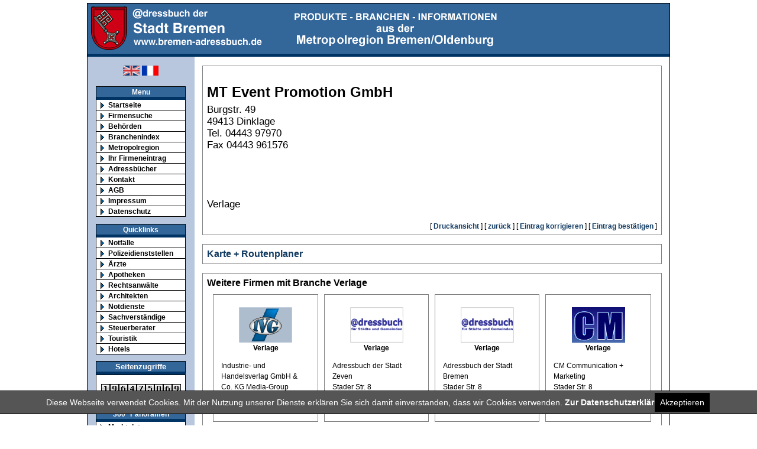

--- FILE ---
content_type: text/html; charset=Windows-1252
request_url: https://www.bremen-adressbuch.de/eintrag.php?cmd=search&firma=&plz=&ort=Dinklage&strasse=&stichwort=Verlage&vorwahl=&branche=Verlage&auswahl=alle&ap=0&eid=64039
body_size: 5864
content:
<!DOCTYPE html PUBLIC "-//W3C//DTD XHTML 1.0 Transitional//EN"
   "http://www.w3.org/TR/xhtml1/DTD/xhtml1-transitional.dtd">
<html xmlns="http://www.w3.org/1999/xhtml" xml:lang="de" lang="de">
<head>
<title>MT Event Promotion GmbH in Dinklage -    Branche(n):  Verlage</title>
<meta http-equiv="Content-Type" content="text/html; charset=iso-8859-1"/>
<!-- F&uuml;gen Sie hier ihre Meta-Daten ein -->

<meta name="description" content="Adressbuch für die Metropolregion Bremen/Oldenburg - www.bremen-adressbuch.de - Firmenadressen aus der Metropolregion Bremen/Oldenburg" />
<meta name="audience" content="All" />
<meta name="page-type" content="Suchmaschine" />
<meta name="robots" content="index, follow, noarchive" />
<meta name="keywords" content="@dressbuch, Adressbuch Bremen, Bremen Adressbuch, Metropolregion Bremen/Oldenburg, Branche, branche, branchen, Branchen, Branchenbuch, branchenbuch, Branchenauskunft, Branchenportal, Branchenführer, Branchenfuehrer, branchenführer, branchenfuehrer, Branchenindex, Brancheninfo, Branchensuche, branchensuche, Branchenadressen, Brancheneintrag, Branchenverzeichnis, Branchenverzeichnisse, Adresse, Adressen, Adressenverzeichnis, City, Datenbank, Deutschland, einkaufen, Einkaufsführer, Firmen,Firmensuche,Firmenadressen,Firmeneintrag,Firmenverzeichnis,Firmenindex,Firmenportal,Homepage, Info, Information, Infoportal, Index, Internet, Internetverzeichnis, Land, Länder, online, online-suche, online suche, onlinesuche, online einkaufen, onlineeinkaufen, online-shopping, onlineshopping, online shopping, Firmenportal, Postleitzahlen, Region, regional, shop, shops, shopping, Shopping, suchen, Suchmaschine, Suchmaschinen, Stadt, Städte, Unternehmen, Unternehmenportal, Verzeichnis, Branchenportal, Branchenführer, Branchenverzeichnis, Firmenadressen, Branchenbuch, Adressbuch der Stadt Bremen - www.bremen-adressbuch.de, Firmensuche, Branchensuche, Firmenadressen suchen, Adressen, Gewerbe, Gewerbesuche, Handelsregister, Produktinformationen, Gewerbe, Suchmaschinen, Telefonauskunft, Telefonbuch, Branchenbuch, Firmenpraesentation, Unternehmen, Produktsuche, Firmen, Branchen, Produkte" />
<meta name="page-topic" content="Adressbuch für die Metropolregion Bremen/Oldenburg - www.bremen-adressbuch.de " />
<script type="text/javascript" src="swfobject.js"></script>
<meta name="revisit-after" content="30 days" />
<link rel="shortcut icon" href="http://www.bremen-adressbuch.de/favicon.ico" />
<!-- End Metadaten -->
<link href="css/layout_2col_left_vlines.css" rel="stylesheet" type="text/css" />

<!--[if lte IE 7]>
<link href="../css/explorer/iehacks_2col_left_vlines.css" rel="stylesheet" type="text/css" />
<![endif]-->
<link rel="stylesheet" type="text/css" href="http://img.map24.com/map24/link2map24/link2map24.css" />	<script src="http://maps.google.com/maps?file=api&amp;v=2&amp;key=ABQIAAAAm3jic8uBPiQdchGG25ug_xSHndMiemC8XMrZ6B-bw5GGh_w1dBTVmWSxmCmlpmYTMPrpxrmy6IsDWQ"
      type="text/javascript"></script>
    <script type="text/javascript">

    //<![CDATA[

   var geocoder;
   var map;
   var name;
   var address;

   // On page load, call this function

   function load()
   {
      // Create new map object
      map = new GMap2(document.getElementById("map"));
      map.addControl(new GSmallMapControl());
      map.addControl(new GMapTypeControl());

      // Create new geocoding object
      geocoder = new GClientGeocoder();

      // Retrieve location information, pass it to addToMap()
      geocoder.getLocations(address, addToMap);
   }

   // This function adds the point to the map

   function addToMap(response)
   {
      // Retrieve the object
      place = response.Placemark[0];

      // Retrieve the latitude and longitude
      point = new GLatLng(place.Point.coordinates[1],
                          place.Point.coordinates[0]);

      // Center the map on this point
      map.setCenter(point, 15);

      // Create a marker
      marker = new GMarker(point);

      // Add the marker to map
      map.addOverlay(marker);

      // Add name and address information to marker
       var ort = place.address.split(",");
	  var laenge = ort.length;

	  var plz = ort[1].split(" ");
	  var dielaenge = plz.length;


	  if(laenge >= 4 ) {
      // Add name and address information to marker
      marker.openInfoWindowHtml("<b>"+ name +"</b><br/>"+ ort[0] +"<br />"+plz[1]+  ort[2]+"<br />OT "+plz[2] );
	  }
	  else {
	    marker.openInfoWindowHtml("<b>"+ name +"</b><br/>" + place.address);
	  }
   }

    //]]>


    </script>
</head>
  <body onload="load()" onunload="GUnload()">
	
<div id="page_margins">
  <div id="page" class="hold_floats">
    <div id="header">
      <div id="topnav">
        <!-- Start: Skiplink-Navigation -->
        <a class="skip" href="#submenu" title="Direkt zur Navigation springen">Zur Navigation springen</a> <a class="skip" href="#content" title="Direkt zum Inhalt springen">Zum Inhalt springen</a>
        <!-- Ende: Skiplink-Navigation -->
      </div>
      <a href="index.php"><img src="images/logo-bremen-adressbuch.gif" alt="Adressbuch der Stadt Bremen - www.bremen-adressbuch.de" width="322" height="81" border="0" align="left" /></a> <img src="images/header2.gif" alt="Firmenadressen aus der Metropolregion Bremen/Oldenburg" width="390" height="82" border="0" align="middle" />
	</div>
	<div id="headunderline"></div>


    <!-- #main: Beginn Inhaltsbereich -->
    <div id="main"> <a id="content" name="content"></a>
      <!-- Skiplink-Anker: Content -->
      <!-- #col1: Erste Float-Spalte des Inhaltsbereiches -->
      <div id="col1">
        <div id="col1_content" class="clearfix">
          <!-- Navigation -->

          <br />
<div id="languagebox" align="center">

<a href="http://translate.google.com/translate?u=http://www.bremen-adressbuch.de&langpair=de|en&hl=de&ie=UTF-8&oe=UTF-8&prev=/language_tools"><img src="images/uk_flag.gif" alt="english" border="0"></a> 
<a href="http://translate.google.com/translate?u=http://www.bremen-adressbuch.de&langpair=de|fr&hl=de&ie=UTF-8&oe=UTF-8&prev=/language_tools"><img src="images/france_flag.gif" alt="french" border="0"></a> 
</div>

 <!-- <a id="submenu" name="submenu"></a> Skiplink-Anker: Submenu -->
<br />
<ul id="submenu">
  <li id="title">Menu</li>
  <li><a href="index.php">Startseite</a></li><li ><a href="register.php" >Firmensuche</a></li><li ><a href="http://www.bremen.de/buergerservice/aemter_von_a_bis_z" target="_blank">Beh&ouml;rden</a></li><li ><a href="branchen.php">Branchenindex</a></li><li ><a href="metropolregion.php">Metropolregion</a></li><li ><a href="eintragsassistent.php">Ihr Firmeneintrag</a></li><li ><a href="adressbuecher.php">Adressb&uuml;cher</a></li><li ><a href="mailto:adressbuch@firmenregister.de?subject=Bremen_Adressbuch">Kontakt</a></li><li ><a href="agb.php">AGB</a></li><li ><a href="impressum.php">Impressum</a></li><li ><a href="datenschutz.php">Datenschutz</a></li></ul>
<ul id="quickmenu">
  <li id="quicktitle">Quicklinks</li>
<li><a href="notfaelle.php">Notf&auml;lle</a></li><li><a href="polizeidienststellen.php">Polizeidienststellen</a></li><li><a href="uebersicht_aerzte.php">&Auml;rzte</a></li><li><a href="apotheken.php">Apotheken</a></li><li><a href="uebersicht_rechtsanwaelte.php">Rechtsanw&auml;lte</a></li><li><a href="uebersicht_architekten.php">Architekten</a></li><li><a href="notdienste.php">Notdienste</a></li><li><a href="uebersicht_sachverstaendige.php">Sachverständige</a></li><li><a href="steuerberater.php">Steuerberater</a></li><li><a href="uebersicht_touristik.php">Touristik</a></li><li><a href="hotels.php">Hotels</a></li></ul>

<div id="counterheader">Seitenzugriffe</div>
<div id="counter" align="center"><br /><img src="counter/1.gif" width="13" height="13" border="1" alt="1" class="counterimage" /><img src="counter/9.gif" width="13" height="13" border="1" alt="9" class="counterimage" /><img src="counter/6.gif" width="13" height="13" border="1" alt="6" class="counterimage" /><img src="counter/4.gif" width="13" height="13" border="1" alt="4" class="counterimage" /><img src="counter/7.gif" width="13" height="13" border="1" alt="7" class="counterimage" /><img src="counter/5.gif" width="13" height="13" border="1" alt="5" class="counterimage" /><img src="counter/0.gif" width="13" height="13" border="1" alt="0" class="counterimage" /><img src="counter/6.gif" width="13" height="13" border="1" alt="6" class="counterimage" /><img src="counter/9.gif" width="13" height="13" border="1" alt="9" class="counterimage" /><br /></div>
<br />



<ul id="panoramen">
  <li id="panoramentitle">360&deg; Panoramen</li>
    <li><a href="panoramen.php?what=Marktplatz">Marktplatz</a></li>
	<li><a href="panoramen.php?what=Bremer Stadtmusikanten">Bremer Stadtmusikanten</a></li>
	<li><a href="panoramen.php?what=Rathaus">Rathaus</a></li>

</ul>

		<div align="center" id="wetter" style="margin-top:0px; margin-bottom:0px;">
		<iframe src="wetter.htm" frameborder="0" width="155" height="180" style="margin-top:0px; margin-bottom: 0px; "></iframe>
		</div>
		<div id="googleboxheader" align="center"></div>
<div id="googlebox" align="center">
  <!-- Search Google -->
     <form method="get" action="http://www.google.de/custom" target="google_window">
      <table cellspacing="0"align="center">
        <tr >
          <td nowrap="nowrap" valign="top" align="center" height="32"><a href="http://www.google.com/"> <img src="http://www.google.com/logos/Logo_25wht.gif" border="0" alt="Google" align="middle"></img></a> <br/>
            <input type="text" name="q" size="18" maxlength="255" value="" style="width: 130px" />
          </td>
        </tr>
        <tr >
          <td valign="top" align="center"><input type="submit" name="sa" value="Suchen" />
            <input type="hidden" name="client" value="pub-1920976830344826" />
            <input type="hidden" name="forid" value="1" />
            <input type="hidden" name="ie" value="ISO-8859-1" />
			<input type="hidden" name="oe" value="ISO-8859-1" />
            <input type="hidden" name="cof" value="GALT:#008000;GL:1;DIV:#336699;VLC:663399;AH:center;BGC:FFFFFF;LBGC:336699;ALC:0000FF;LC:0000FF;T:000000;GFNT:0000FF;GIMP:0000FF;FORID:1;" />
            <input type="hidden" name="hl" value="de" />
         
		  </td>
        </tr>
      </table>
    </form>
  <!-- Search Google -->

</div>
<div id="googleboxfooter" align="center"></div>
<br />
<br />

<ul id="info">
  <li id="infotitle">Info</li>
    <li><a href="http://www.airport-bremen.de/" target="_blank">Airport Bremen</a></li>
	<li><a href="http://www.messe-bremen.de/" target="_blank">Messe Bremen</a></li>
	<li><a href="konsulate.php">Konsulate Bremen</a></li>
	<li><a href="http://www.bremen.de/stadtplan" target="_blank">Stadtplan</a></li>
	
	
</ul>

<div id="counter" align="center">
  <a href="statistik.php"><img src="images/Chart_Bremen_klein.png" alt="Statistik Bremen" border="0"  /></a>

</div>
<br />
<br />

<div align="center">
<a href="wir-suchen.php"><img src="images/wir-suchen.jpg" alt="WIR Suchen" width="150" height="100" border="0" ></a>
</div>




          <!-- Ende Navigation -->
        </div>
      </div>
      <!-- #col1: - Ende -->
      <!-- #col3: Statische Spalte des Inhaltsbereiches -->
      <div id="col3">
        <div id="col3_content" class="clearfix" ><br />
<div style="border:1px solid gray; padding:7px; font-family: Arial, Helvetica, sans-serif; font-size: 1.3em; overflow:auto;" >
<h2>MT Event Promotion GmbH </h2>

Burgstr. 49 <br />
49413 Dinklage <br />

Tel. 04443 97970 <br>
 Fax 04443 961576 <br />

<br /><br />
<br /><br />
Verlage  <br />
<br />
<div align="right" style="font-size: 0.7em">  [ <a href="print.php?eid=64039" target="_blank" rel="nofollow">Druckansicht</a> ] [ <a href="javascript:history.back(1);"><b>zur&uuml;ck</b></a> ] [ <a href="eintragsassistent.php?eid=64039" rel="nofollow">Eintrag korrigieren</a> ] [ <a href="bestaetigen.php?eid=64039" rel="nofollow">Eintrag bestätigen</a> ]</div>
</div>

<br >

<div style="border:1px solid gray; padding:7px; font-family: Arial, Helvetica,  sans-serif; font-size: 1.2em;" ><a href="#" onclick="toggle_visibility('versteckt');">Karte + Routenplaner</a>

<div id="versteckt" style="display:none;">
<br>


	<div align="center">



	 <div id="map" style="width: 500px; height: 400px; border: solid black 1px"></div>
	
	<script type="text/javascript">
	var name = "MT Event Promotion GmbH";
	var address="Burgstr. 49,49413,Dinklage"; geocoder.getLocations(address, addToMap);
	</script>	</div>
		<br /><br />




<script type='text/javascript'>
function map24_removeDefaultValues(){
	if (document.link2map24.dstreet.value == 'Adresse') 	document.link2map24.dstreet.value 	= '';
	if (document.link2map24.sstreet.value == 'Adresse') 	document.link2map24.sstreet.value 	= '';
}
</script>
<table width="600" cellpadding="3" cellspacing="0"><tr><td>
		<form action='http://link2.map24.com' method='get' onsubmit='map24_removeDefaultValues();'   target='_blank' name='link2map24'>
			<input type='hidden' name='lid' value='8c7bef45' />
			<input type='hidden' name='maptype' value='JAVA' />
			<input type='hidden' name='action' value='route' />
			<input type='hidden' name='width' value='1500' />

			<input type='hidden' name='rtype' value='fast' />
		<table width='200' cellpadding='0' cellspacing='0' class='blockborder'>
			<tr>
				<td height='51' style='background-image:url(http://img.map24.com/map24/link2map24/de-DE/freeroute_header.gif); background-repeat:no-repeat;' class='map24_title'>Route berechnen</td>
			</tr>
			<tr>
				<td HEIGHT='18' class='map24_padding' bgcolor='#EDEFF1'><div class='map24_text'><b>Start</b>  (Deutschland)</div></td>
			</tr>
			<tr>
				<td class='map24_cell'>
					<input type='text' name='s' class='map24_input' value='Adresse' size='20' style='width: 179px;' onfocus="if (this.value == 'Adresse') this.value = '';" /><br />
					z.B. berlin kochstra&szlig;e 10<br />
					<input type='hidden' name='scountry' value='DE' />
				</td>
			</tr>
			<tr>
				<td height='18' class='map24_padding' bgcolor='#EDEFF1'><div class='map24_text'><b>Ziel</b>  (Deutschland)</div></td>
			</tr>
			<tr>
				<td class='map24_cell'>
					<input type='text' name='d' class='map24_input' value='49413 Dinklage Burgstr. 49' size='20' style='width: 179px;'  onfocus="if (this.value == 'Adresse') this.value = '';" /><br />
					z.B. berlin kochstra&szlig;e 10<br />
					<input type='hidden' name='scountry' value='DE' />
				</td>
			</tr>
			<tr>
				<td class='map24_cell' align='right'><div class='map24_text'> <input type='image' src='http://img.map24.com/map24/link2map24/de-DE/button_go.gif' /></div>
				</td>
			</tr>
		</table>
	</form>

<!-- // Map24 -->

  </td></tr></table>
</div><!-- End id hide"-->
<script type="text/javascript">
<!--
    function toggle_visibility(id) {
       var e = document.getElementById(id);
       if(e.style.display == 'block')
          e.style.display = 'none';
       else
          e.style.display = 'block';
    }
//-->
</script>

</div>
<br >



<!-- Begin: Logoboxen -->

<div style="border:1px solid gray; padding:7px; font-family: Arial, Helvetica,  sans-serif; font-size: 1.2em;" class="robots-nocontent">
			<strong>Weitere Firmen mit Branche Verlage</strong>

<table  border="0" align="center" cellspacing="10">
   <tr valign="top">
<td width="180"  bgcolor="#FFFFFF" style="border: 1px solid gray" onMouseOver="this.style.backgroundColor='#b7c7df'; this.style.cursor='pointer';" onMouseOut="this.style.backgroundColor='#ffffff'" onclick="window.location.href='eintrag.php?eid=965209';" >
       <div align="center"><br /><img src="logo/965209.jpg" border="0" /></div><p align="center" style="font-family:Helvetica;font-size:9pt;"><strong>Verlage</strong></p> <p style="font-size:9pt; margin-left: 10px;margin-right:10px;margin-bottom:10px;">Industrie- und Handelsverlag GmbH & Co. KG Media-Group<br />Stader Str. 8<br />27404 Heeslingen<br /></td>
<td width="180"  bgcolor="#FFFFFF" style="border: 1px solid gray" onMouseOver="this.style.backgroundColor='#b7c7df'; this.style.cursor='pointer';" onMouseOut="this.style.backgroundColor='#ffffff'" onclick="window.location.href='eintrag.php?eid=975552';" >
       <div align="center"><br /><img src="logo/975552.jpg" border="0" /></div><p align="center" style="font-family:Helvetica;font-size:9pt;"><strong>Verlage</strong></p> <p style="font-size:9pt; margin-left: 10px;margin-right:10px;margin-bottom:10px;">Adressbuch der Stadt Zeven<br />Stader Str. 8<br /> Zeven<br /></td>
<td width="180"  bgcolor="#FFFFFF" style="border: 1px solid gray" onMouseOver="this.style.backgroundColor='#b7c7df'; this.style.cursor='pointer';" onMouseOut="this.style.backgroundColor='#ffffff'" onclick="window.location.href='eintrag.php?eid=979680';" >
       <div align="center"><br /><img src="logo/979680.jpg" border="0" /></div><p align="center" style="font-family:Helvetica;font-size:9pt;"><strong>Verlage</strong></p> <p style="font-size:9pt; margin-left: 10px;margin-right:10px;margin-bottom:10px;">Adressbuch der Stadt Bremen<br />Stader Str. 8<br /> Bremen<br /></td>
<td width="180"  bgcolor="#FFFFFF" style="border: 1px solid gray" onMouseOver="this.style.backgroundColor='#b7c7df'; this.style.cursor='pointer';" onMouseOut="this.style.backgroundColor='#ffffff'" onclick="window.location.href='eintrag.php?eid=1005548';" >
       <div align="center"><br /><img src="logo/1005548.jpg" border="0" /></div><p align="center" style="font-family:Helvetica;font-size:9pt;"><strong>Verlage</strong></p> <p style="font-size:9pt; margin-left: 10px;margin-right:10px;margin-bottom:10px;">CM Communication + Marketing<br />Stader Str. 8<br />27404 Heeslingen<br /></td>
</tr>
</table>
</div>

<!-- End Logoboxen -->




<br ><br >






<br /><br />
<br />

</div>
<!-- IE Column Clearing -->

<div id="ie_clearing"></div>
<!-- Ende: IE Column Clearing -->
</div>
<!-- #col3: - Ende -->
</div>
<!-- #main: - Ende -->

<!-- #footer: Beginn Fu&szlig;zeile -->
<div id="footer">

  <div id="footerright">
  <div id="footerleft"></div>
  <div id="footerright_content">
      &copy; 2005 - 2026 www.bremen-adressbuch.de<br />
      <a href="http://www.industrieundhandelsverlag.de" target="_blank"><img src="images/@dressbuch.gif" alt="@dressbuch f&uuml;r St&auml;dte und Gemeinden - Industrie und Handelsverlag GmbH &amp; Co. KG" border="0" height="80" width="499" /></a><br />
Industrie- und Handelsverlag GmbH &amp; Co. KG
<br />
</div>
  </div>
</div>
<div style="clear:both;"></div>

<div id="footertext" align="center">In unserem Firmenregister @dressbuch Bremen finden Sie Firmenadressen, Branchen und gewerbliche Informationen aus der Metropolregion Bremen/Oldenburg.<br />
  <div align="center">Dieses Layout basiert auf <a href="http://www.yaml.de/" target="_blank">YAML</a> &copy; 2005-2006 by <a href="http://www.highresolution.info" target="_blank">Dirk Jesse</a></div>
</div>
<!-- #footer: Ende -->
</div>
</div>
<script language="JavaScript" type="text/JavaScript" src="wz_tooltip.js"></script>

<!--#######################################################################
#######  Cookie                                                         ###
########################################################################-->
<div id="cookiedingsbums">
    <div>
        <span>Diese Webseite verwendet Cookies. Mit der Nutzung unserer Dienste erklären Sie sich damit einverstanden, dass wir Cookies verwenden.</span> 
        <a href="datenschutz.php">Zur Datenschutzerklärung</a>
    </div>
    <span id="cookiedingsbumsCloser" onclick="document.cookie = 'hidecookiedingsbums=1;path=/';jQuery('#cookiedingsbums').hide()">Akzeptieren</span>
</div>

<script type="text/javascript" src="jquery-3.3.1.slim.min.js"></script>
<script type="text/javascript">
 if(document.cookie.indexOf('hidecookiedingsbums=1') !== -1){
    jQuery('#cookiedingsbums').hide();
 }
 else{
    jQuery('#cookiedingsbums').prependTo('body');
    jQuery('#cookiedingsbumsCloser').show();
 }
</script>
<!--#######################################################################
#######  Cookie Ende                                                    ###
########################################################################-->

</body></html>


--- FILE ---
content_type: text/html
request_url: https://www.bremen-adressbuch.de/wetter.htm
body_size: 254
content:
<!DOCTYPE html PUBLIC "-//W3C//DTD XHTML 1.0 Transitional//EN" "http://www.w3.org/TR/xhtml1/DTD/xhtml1-transitional.dtd">
<html xmlns="http://www.w3.org/1999/xhtml">
<head>
<meta http-equiv="Content-Type" content="text/html; charset=iso-8859-1" />
<title>Wetter</title>
</head>
<body bgcolor="#B8C7DE" style="margin:0px;">
<div align="center">
<script type="text/javascript" language="javascript" src="http://www.donnerwetter.de/wetter/net/boxregio.mv?typ=1&plz=28203&color_bg=B8C7DE&color_hi=0080C0&color_txt=000000&width=150"></script>
<noscript>JavaScript ist deaktiviert - leider sehen Sie hier kein aktuelles Wetter. <a href="http://www.donnerwetter.de" target="_blank">www.Donnerwetter.de</a></noscript>


</div>
</body>
</html>


--- FILE ---
content_type: text/css
request_url: https://www.bremen-adressbuch.de/css/layout_2col_left_vlines.css
body_size: 496
content:
/* ######################################################################################################
** # "Yet Another Multicolum Layout" (c) by Dirk Jesse (http://www.yaml.de) #############################
** ######################################################################################################
** 
**  YAML Version: 2.5.1
**  Dateiversion: 27.08.06  
**  Datei       : layout_2col_left_vlines.css
**  Funktion    : Zentrales Stylesheet 2-Spalten-Layout mit grafikfreien Spaltentrennern (Randspalte links) 
**
*/
@import url(main/base.css);
@import url(modifications/basemod.css);
@import url(main/content.css);
@import url(print/print_023.css);

/*#############################################################################
###  Cookie                                                                 ###
#############################################################################*/
#cookiedingsbums a {
    color: #fff; 
    text-decoration: none;
}
#cookiedingsbums a:hover {
    text-decoration: underline;
    background: none !important;
}
#cookiedingsbums div {
    padding: 10px; 
    padding-right: 80px;
    color: #fff;
}
#cookiedingsbums { 
   outline: 1px solid #000; 
   text-align: center; 
   background: #555555; 
   position: fixed;
   bottom: 20px; 
   z-index: 10000; 
   width: 100%; 
   font-size: 14px; 
   line-height: 18px;
   left: 0px;
}
#cookiedingsbumsCloser {
   color: #fff;
   font: 14px/100% arial, sans-serif;
   position: absolute;
   right: 80px;
   text-decoration: none;
   top: 3px;
   cursor:pointer;
   padding:8px;
   background: #000; /* Old browsers */
   border-top:1px solid black; 
   border-left:1px solid black; 
   border-bottom:1px solid black; 
   border-right:1px solid black; 
 }
#cookiedingsbumsCloser:hover {
    border-bottom: 1px solid white; 
    border-right: 1px solid white; 
    border-top: 1px solid white; 
    border-left: 1px solid white;
}
/*#############################################################################
###  Cookie Ende                                                            ###
#############################################################################*/

